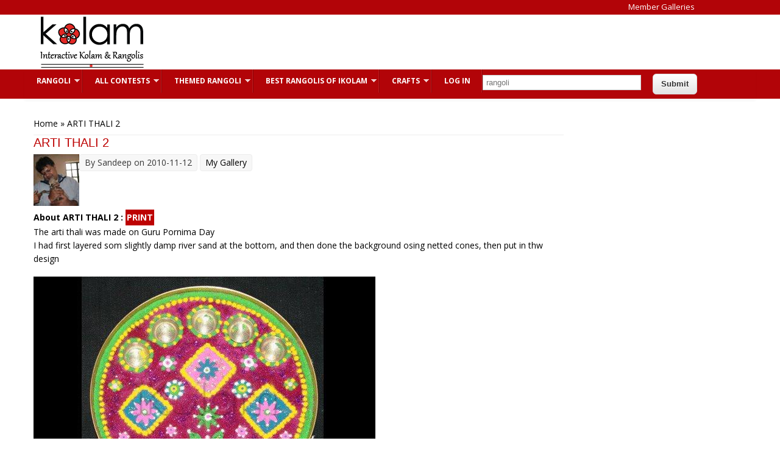

--- FILE ---
content_type: text/html; charset=utf-8
request_url: https://www.google.com/recaptcha/api2/aframe
body_size: 256
content:
<!DOCTYPE HTML><html><head><meta http-equiv="content-type" content="text/html; charset=UTF-8"></head><body><script nonce="tXcw_yMhgfOorMOUpSUTgw">/** Anti-fraud and anti-abuse applications only. See google.com/recaptcha */ try{var clients={'sodar':'https://pagead2.googlesyndication.com/pagead/sodar?'};window.addEventListener("message",function(a){try{if(a.source===window.parent){var b=JSON.parse(a.data);var c=clients[b['id']];if(c){var d=document.createElement('img');d.src=c+b['params']+'&rc='+(localStorage.getItem("rc::a")?sessionStorage.getItem("rc::b"):"");window.document.body.appendChild(d);sessionStorage.setItem("rc::e",parseInt(sessionStorage.getItem("rc::e")||0)+1);localStorage.setItem("rc::h",'1769358536454');}}}catch(b){}});window.parent.postMessage("_grecaptcha_ready", "*");}catch(b){}</script></body></html>

--- FILE ---
content_type: application/javascript; charset=utf-8
request_url: https://fundingchoicesmessages.google.com/f/AGSKWxVeUiZXeR4KUv9rMQ74lTvH8WnvUIziUIw3HZPtZl0Gn-8bz9U8M6zLAF1KX9lX9fUiJFjqEZHgbuBepkhL91U4FqvsJxR1_Zr_xgV8SYLMus1ZGA40uHFyj7sLssHyOcqsjVymmQ-P_g8G7yAa6sDbXwn-D8bjGNAM1N5JOgEfGRhDqJVzViO2wdZ1/_/footertextads./userad./sugar-ads.zw-net.com/googleadhp.
body_size: -1289
content:
window['17d2979b-9572-4242-b721-253d5cf2903e'] = true;